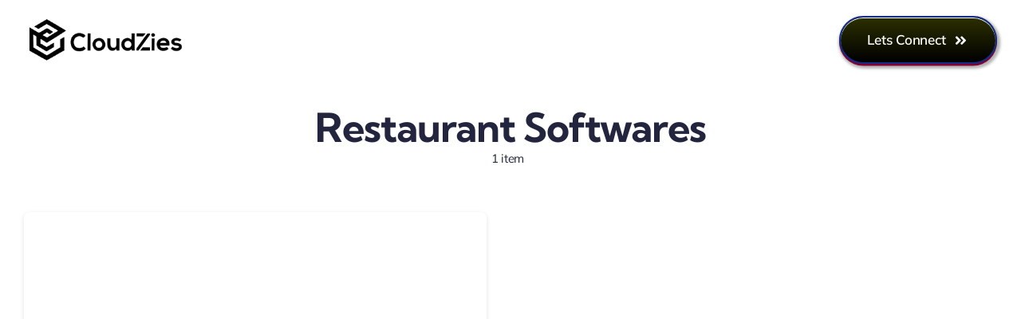

--- FILE ---
content_type: text/html; charset=UTF-8
request_url: https://cloudzies.com/wp-admin/admin-ajax.php
body_size: -351
content:
<input type="hidden" id="fusion-form-nonce-448" name="fusion-form-nonce-448" value="9fdb8af390" />